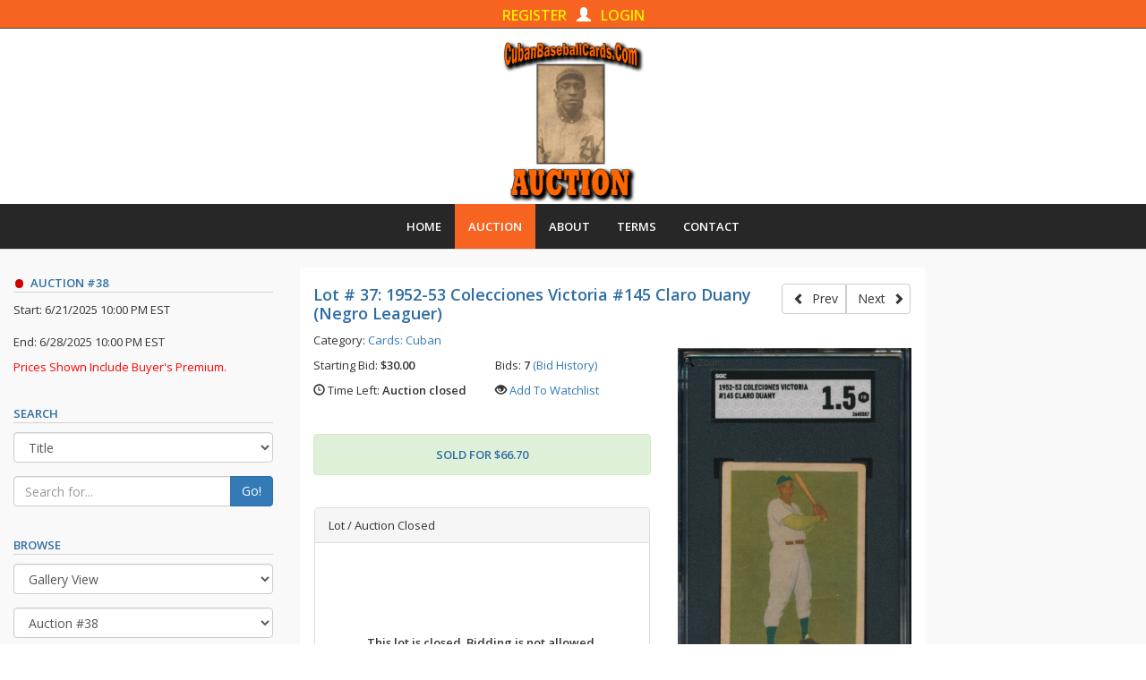

--- FILE ---
content_type: text/html; charset=utf-8
request_url: https://cubanbaseballauctions.com/bids/bidplace?itemid=2938
body_size: 19824
content:


<!DOCTYPE html>
<html lang="en">
<head><meta charset="utf-8" /><meta http-equiv="X-UA-Compatible" content="IE=edge" /><meta name="viewport" content="width=device-width, initial-scale=1" /><title>
	Ryan Christoff - Cuban Baseball Auctions
</title><link rel="shortcut icon" href="../favicon.ico" type="image/x-icon" /><link rel="stylesheet" type="text/css" href="https://fonts.googleapis.com/css?family=Open+Sans:400,600" /><link rel="stylesheet" type="text/css" href="../content/bootstrap.min.css" /><link rel="stylesheet" type="text/css" href="../content/site.css" /><link rel="stylesheet" type="text/css" href="../content/custom.css" />
        <script src="/Scripts/jquery-3.3.1.min.js"></script>
    <script src="/Scripts/bootstrap.min.js"></script>
    <link href="/magiczoomplus/magiczoomplus.css" rel="stylesheet" type="text/css" media="screen"/>
<script src="/magiczoomplus/magiczoomplus.js" type="text/javascript"></script><link href="/WebResource.axd?d=VdPoLqp1pEU6N0-IfFplZEiTo8gsI4-AnqlJRJhXPLiX9xQGm8faVoHzanHIpJpfm007X4jmfa6HPput3R0baY0aLHk64zXCAanZ5dS78LPqLa2WZkReMlAgcJ4SSGgArOoMjZaTxNmZykT3187k3Q2&amp;t=638672002180000000" type="text/css" rel="stylesheet" class="Telerik_stylesheet" /><link href="/WebResource.axd?d=6d0ORl_GDQ8il0vfaye5YVBV5GlAjub29bZkrXqjPH9Hu8gL5Lq_yFUpR5F84ASWtY-aLlSbqanCZzi14x1UoRmTEjlFXM--rGyWd-BgvJCv0IaYrOP813E10-ze6J5uVCg8rg-p3Uwl8DtWzGa8GQ2&amp;t=638672002180000000" type="text/css" rel="stylesheet" class="Telerik_stylesheet" /><link href="/WebResource.axd?d=hkBFG9taw_eaQPYaMHYN7wMF-iX8NoT6laCAqPnMyaMYDXduUI8lp2KiwhJFlmNz3wzNjQmuJkAdFBC9r9z7-zpRvlu8xLpdMVpG-7dOxmOpb5fN_wCpws6SutCdm5xtqYCpOv1kVivT9rcz_JIjIQ2&amp;t=638672002180000000" type="text/css" rel="stylesheet" class="Telerik_stylesheet" /><link href="/WebResource.axd?d=ik3QYIBHqR5vVxuzwC_cXe76RQQUbd7gA8ZsiUH-sN_S8A2dMgA43V1_SV7kjrU2DPjpST4Nr2IFh36wP9GHLEP15P5KfXvrvZGbDVftdBIm3V1aDbc7Cv-ndQETuc3DNB_OH87eY-Zu-CweBtsZl5uEpYN8C14TtJ7KBvRUK_Wbas-_a_7i76wFzHcn2Lic0&amp;t=638672002180000000" type="text/css" rel="stylesheet" class="Telerik_stylesheet" /><link href="/WebResource.axd?d=-1wlgk5Zjkt0cQ48-w0b9WiHWcNQfn44faR1_q1WiD7UnvAoKTYsGzFfGp86hu__k-4VhWfO7ZSX1wfCqblYPBn-RMys84nquqH4z6Z3Vryz4-5f1nqse6LDXBrpfi5eB_b_2gs-fa6NupxMHrXSKg2&amp;t=638672002180000000" type="text/css" rel="stylesheet" class="Telerik_stylesheet" /><link href="/WebResource.axd?d=2XKiQHtyWSYk5rMTLNAcTgFnzlCxKqLmsw4s3jjDMwGzBraBYqMRNR3IqMpqDM-D53ye9weZWKOy_UYWAx__RxGMiJrOvDKkRc96_T3jH1WjLTw7zRHekW4R1FfhzLFtnS82kdjVKq-M92Tf985PP925C0Yw0QsphlfA9g33wUE1&amp;t=638672002180000000" type="text/css" rel="stylesheet" class="Telerik_stylesheet" /><link href="/WebResource.axd?d=QKX1AO1vX8ebWKfbb4eOTHF26vS1KdJq-_vAuoPEZFN5AcaQoa3QUgAWs40IJZ1QXS2O8mBOOzN3B6bT6SWruxSCw3HPHt-I2JmUHlSiglEnUC_3ETePV3t2ds5kB6hh0&amp;t=638672002180000000" type="text/css" rel="stylesheet" class="Telerik_stylesheet" /><link href="/WebResource.axd?d=CZyj38teAn4i1MlX6JKQUfR8T4NgCafKBbklHFqRaSqU1pgLEvu5Kj6CT5jvWVQgIGJNsI9PSTsTuHupTMYxE9qe-8YxAzbxvAWyzjk639Eyex_bBzCi-T1VNO1iqOJju8iyg2c8NrdF7WYGSdvNyzeJO1M68ZIm87D8hVO1aPM1&amp;t=638672002180000000" type="text/css" rel="stylesheet" class="Telerik_stylesheet" /></head>

<body>
    <form method="post" action="./bidplace?itemid=2938" id="ctl01">
<div class="aspNetHidden">
<input type="hidden" name="ScriptMgr1_TSM" id="ScriptMgr1_TSM" value="" />
<input type="hidden" name="__EVENTTARGET" id="__EVENTTARGET" value="" />
<input type="hidden" name="__EVENTARGUMENT" id="__EVENTARGUMENT" value="" />
<input type="hidden" name="__LASTFOCUS" id="__LASTFOCUS" value="" />
<input type="hidden" name="__VIEWSTATE" id="__VIEWSTATE" value="02lrTapOpdb0POAvwyo2hd2AlabtaXiKyoKQ9s37eWYsWzPSw75Fa4E/Qb1j5f2qidi1ObizjJz3s21wnkGafDQs7wT/fIe630t8vy0AcAia92S0DQPVbLWcC5X7kALRonvDTKtI41uz5N7XE5PzbFDsEN8Jp2xgZ6k5HFNng+j9LlY7f7AXQZA290a4HadM+Ww2AwucSJvMmlONEC909fdJXOebLM8cSVlR6wi5E9E/Mf9C4jFLc+xp87N0ZJVGaWo1W7vDesDjN6muUip0CS9/YWZPQuwYcA/+DO364RBGXOh/qt+NY6oiT47s4ouWvCr55mUtqkczGdd400lY/nps0Ql17zMJyiTd2oixDutqNjh6FmMkqMQ1p5Ib9q4rANep2mCPfGQ4+2csPRsrHOw/rNByJBKmqJ9dZrDbZexYIu9JxBFUPwKCGDU01ZbGCM8NdHbDF49ZBMB1dLLBFW5UAtbreF897wREvR3ypYLg3iFoGRdpCjIZKzTZqeUO2aSC+hlNYqea0OQYmghSPLFHbO+stwqz56TICU7FskZaG1+Xopdi93FzsHjulWRKH2svki3kq1lTO3i1p0YYHaeb/x0R2brlrCWwIaKg8jJG2jHFpeNBWKLwLXBj1vNnHf5evcVgjZyfyv5geYtKfcU80clvfjm257HzAQ9hawSPoqceq4c7mbZqAfT/pCKdiaMxQDo8HEjs9dfYYHrSgTDQ2lVXsQ+yBnTPwuUeX2Nteiz+xkr82wuJJhNdWre+VwliHG3bP5Bdtv+c6j76EbQJwOTNuixKIkwZbbdyu5OfKpb2snclF/8Tg80l3SGCx9jiQB/V7UPjJJ7e71hydAcLIIsdz4M39GPtjOIWnF918HNuFOXC3sjUIqadpANjXep1P4dOHuRYS/X37gTqGMJVM7UbbtQA8ObnKqRTl9an4kGhdkXdorjdG0OtA2otTMcjHWT/4/TcKRzdz+Yucfyjj351bIigWNHduoR5x5L77DQ0Nxyzl9l9KcapgVTJ5dD0WwzrIMyPHGJPrZxDvDp2v7y5lVlrttI89yvpdh4ecixVDx4wsCjnWbKEbxio8IW/WXO0IS47y57u5cNxk95tLjdfLYdM5ZOhuANCGUNGLm5JeVP8R2Eoj/rMyjXjZH0PfXQnR83Cd2S7VaxQTStHDPfdDikjjP2xiEFu3+2PEjiKFq8+LDGBr+Ipte4aEzOKqgsbpOnPmq3RrDWApm9ekNwPLvqESzQY7fi4STARLvnxQ/w7/kgQYY+Ve4ouhKEX0C+DydDV1f9C+nmS0GDcSOEkOX9PwbgRZtKwjSO/Vgq17VwHjafcAwFjZVFd4M1BpvlGOZ2iuW15KCPLC3a2npwrQJeAGC6hNShSKi0e0FRl1TvwjjUHqJWdI9rwE7uQfrI68+R0dMj2BgnFJyvO6EWk4Hdj7/XByJEqevVSN+yopcn9vwKduwyEyXsM211MHEui93F89Dc/Z/Yg98/o5RK+PDrTnAvQy3CbRnuIkX9NuRAOmBYXSVOqM+jUqbnen3mihe6Tz17kJcq1EZHx/XwuUoauMhRwgERlPvDkgNOp6/SrEHPmnruoJbuKoqrpHw00CdUZOGTDsEIN58oh5hsic0BccCdVMWYpImqBcPeEXsq8DrV0f/eURl2H79dD1o9SQd+6XEb+1zBo0onTSKo4IXjindkXSuUvQBoRPvfm8e7nnC1KjnGk6DFFG/gQOp3sxMvfhPQEvFMASuxnqb1nczjPS39WYh+0ibGy0dlxMaJc2h1YwvyZWB4/euanAyMZguSNUxHnaxksNwj8TNYzufe2MG9+6OmflpQ1To5H/xharPLFEXWhRAlHSd++siCYPrG1TIfkq/[base64]/Sqtxuny4WIbFYnoNrKX3JVyTyjHzQdteTT5jUnoUjjGNXLb2I5ZfbZvNa/FR1LuLLheQZNyviag3AYbpwECSJcfPVOGDEAdTS1XGmbf0JOgzDw0N+mfgrOzaxZjme6DbiLjCt7K99OJvRrRw4oTH0uibwiR+8rUOHPoxe9u4E2gUH20rUW85U/cyUOGhcmAeqQOtnyRgxNowv1Ry8XZsU/hRKZQMqXIH5UWdDt8nfC8/haT7mqBTGVLXRnsqnqaV+XUfpulOMiFbAazKtaBtgRfehb+Jr2S8oWG5bLElhoGGFhGhVAGMh6aDBppqIUc4jIdkWS5zK9e6WTlELPeT/IOJM5vv/S8drc3SYLyrSLybvYAiKXbdL4PinIemABRc0yNXYgaviPFjHFz336MtlclNQEVygt2FNAVtyR/3wFLgOIFq9LSEaMnM4MUazBKlkqLHgBWI50oc96e1NEB8/+mY9ldwZZc4DkuUUKZNdlycg+mpB24KVgYa1xxzBZJYkmRpQh/ueAPfUKqIbJFUxfjKH/qnwfIi7TTwgMDZXvSFDQ/2eYkDEkPfaNJYnCyCxnI8G3ThzEbJyiu+ClvdGeHyx6A/VBaj5pV9cK6/pwHI98d8WsD1ni3vDZrAzaW/dvVD+lGclU7iGRFNWjajAhyMy5bNI4abgYW1MKCy0lpWsFnr4yuroFYgv32gagbk/nEIO+fSyEd3JCgdwCe94j6fcJLrCs8yKRn4C56n3kUtx5+sEgN3fCXXqZlERkxvAjw/D9MvSDWbTYiYN30WmJL0/V9E1ZpW9DOJMAmNhgW2DswC1p1lp50DAkE9aTa5wBzVIvR5Qrqg3egd2w6iuGR55WGEYeBVr7hPDE6pKdVTP/ug0kGGRSYk8JSHP+pxlKLy2kx8q2XUcM4PW8WGhXtcVv6m89TjWc+W+auNvj6MPBSRgpA0iOrikNWLlMp5vbAnXCVNljGBSuHcJPrRCRDsly+/39ZyCg0f9TLRdjVKTBRF35ob1svL8GzXSQD2kcEPlfjIDj3gQs8CqIZmrs+dmpRu14QbiMgodO8pzEo16k6wNfiK/MFY467OD8TNgnXPnTNH/lDLpBoi/KLY36a8l+ZxK5J7cU0vAmZNxxMxeNdk9PS+fco+ZrmxCL5hwKDGro8YaOfqr3E57NxKpuNBAGNoZvDsMC/sEQQux4jnSM62ZxVcK0Ozw+4gLhLZIb/qVIvjXSU2C3p9PcpCieoYGtG1LVEAop69X2OZgmBds8FlSiX/K2mziO7NanCNiOFBRFORKLcqhXWY7fwRV+rNF+hp+mWHqpWAu6FirXhRCe/8VpYxpKH/TzUo6mlj+qcCbNz41LLynOr0fOiT+iiXnV/ICsrFBVl/1j7vh8NcnsoyNGmo7R7WqNoLMv6dkcuK3X7DBK53vMRaayZhgi4zyjuXufus3Dm6e1Z3QNJR8+XK6TqTiV6zVbkpTuatzsuAu/[base64]/bq7g6DGDffB7g8kF0oRBtK51HSY4RseZGiQ/XKc+0aixti5H7z3ug44LJ1AcmW2vDqSuFPPa64qsi+4dC0g34NSeS7pLAxarT5YSKU7H4/62xu+VZYa5VF1LKDBDLsuWbOVILcf/CEzmPTymuxiKXqIZjVP1JQe/21mE5al9SIILSTjaSQpTxPp+P1VQ0pLs5w1RTzDuNpP5rvr8EvmJD4AUSuV0WKP9Bf9EJKt6GdKYBYITgpJ9dK6pT1lsFjI4ByWxSzdk3TMcmC542mH1/xR76T5GMYZH5LJ5oyzvzssrQCxOf/eJghUqFB1E0u/64y7J99fwvJQ5D3d9Ub7j0lOfrBG15EmZZNnkz6tgJqhcrQxanaP4PexgZGBELhyKSM6nbFbBGhpbA+47UOGeuFwRjM9KSc4hCtSEsKm/u9AFXnn+EYCcLx4AQwfrc792d3eCHbLeQrn3Hw6XPmFlEVt3aYkfyBLEA0/xdlb0YQmI1dpMvqU9enRZfpWDNPj6RXAPRfDCakJ1rPcNdn1/z+Pzdny6GQuDVY6YUsyGM7EU2rO2cmCBHKFwXL4GLvDB9x28BKbHZyMT+1TvRh8Xr8Ss4KsvPvarQi2gY/KHntC5/Yc1jCzX8A1o2JXOua/qyyqEG9MTWuAdohRPwwdPN2PnsOFxxJ/lMXM3Pox081Zd8w9o53GblGcOjzm1fYB4YIb4F2VlfJ6sjV5FC56eaYbYrkogcxr4Xd+gAYiLG1Z7jyh9XEnHkpk61+AF5mvdXVQTe7r4FWXAYMtPfzTGexzaUfr0tpFEFi6/[base64]/wrY294s1p/+ZqR0oC6iLoP2Cl9Zpho43dBfi+r4ar4aPNTWONTqzztAoLSY8NnMKg0eH3OdDnWJSWoG1e1LWWfw+ETxY46zPqGc1/Nt4TuDl0XLBm4LW8OHug6kxIrstJ+h1VCoHFdoCPI+RPwDKSZlRXH6ppphSGb9O7bm3dv2JVr1BIijIELZCngoKy5ZICCz/OqB7k53c4B6pOJlwfxuninY2itskGXNLpKYV7NAQQEmTQmMLUr4MsQRIVFlKV2APzetn1n91lmdTKgF8jzrshg8AV9tQwxV2W3qoEn2AGLuYoBMiCv/ilcdEJ/Yjf5m/G3mougW1HUmHZl1Fbel7wbdWTXL8KetJMnrZaD0BNme8mnZG0mituR9SpPMlMXKMiMbJM9ScmljJ/qBPjnhZBQUigcevfGiuN7e5Pxo5v1A3Sv9hFnnZK8Dyjqo7QmNE0UF+a8Evc3gxmpomDqL1eM+aPIzvQteacS9JGpWHTMxSfvZghaFldGBDJdrt/4q6vSN7ybfqE1gOW5EcOHYeybgQY/U9cNgJALP1Cm7tzo31YCe1+3chP1Xsdr0KzRw2qf5PH9DYXSBE+k4S7W2m8FobO7tNKeExEH4skH5AxxsnS83pfQwjCksvyX2IvHNKzxl0U5Q1+XVms/5mTGfq+ad3vEhC6IR0G1U/lMOFitGklobImYwYiwP8TIUA3ObdQVFmP4rNZNfPhX58dzZTEGzWF5YqVCOrak3F39b+ACN17Dd6VgtWO0QpAcW9/KFVxGYiomdPHkY/tLM6TyINGsM/YUvWwnWg6zWqNZnY5bCQ7Yh3QKSFIiBIPithnCXC39sgsiv1ZG0HVYyf9LQXsa+8JpE00FNJm1tQBNl5xRBU0CZPQYbiax2PznMd/B4ZRXJQ46AVqALODdi2ftlNtgO5/nXTPl0E7Ppb60VOKDGP6sIoaedDlbRJreigxt4euPkArwSFQEarOrNYpgwl45nExzDjUexv1X3GEVfIOFKVhqBLdWYxfFl2doZTUUzx3LXxLrvyukP8iCIiKkYltNNnPK3PxJ2B9LnPDU9y4bSJcyCMNpaxXYUU8PouobaI1yIXY+PQVPnMycEVKjA6ADh1DQ//e6KZSXN35GsrEiSJGTdX4G8EOcs9SamvAPXMzgUG29UybVflzYzTm36bSqv9aFzLpIe8IN093WGPU9y7aA+zXLzxktypJ9lLtI6ywU2mlqfWnsZouYR5bBBFoQR+n7uk5icbmnlI1GeB80SGBlzojiwPtfwGFBsPda8vSK0kNAJVUopLSoPQ//+qTyWKqvI+Vbchwc8U+41pH73QQp5MUqEVwKD+LdC3Zn2zGwU80JRB7LTcP9eLhS+ckIdEkseB14wLAfsiXB+0Fe7nrTLWHmrkvwe1/AawwopW317NfqUFto9C8k+gqtWmYhq4qf7SQGYodjd09aOX6ug7dGwUoKmTaMAqtoraZF7wg2s9IvIOQVdhZOZk9JKrCmo37txDd56DuDnWtCBuS/sOTILdxlr/iKlidfj6nfU7ulGjQBUYI+PDFf0hodBkB9KPn1DudWIXQL6Ew4Hqt5Vi8gELU/2RWv81DRn4inAqryGIbCV62e9RxbYf0rOIAdv9ZUYzaPJ5NjMnvooiM+n/jlHlVE0mRGgOvAz5ZMEwYpDqLz3GHdAW5OwjcKkRynC2/Iqxpj0SWcFz7PBP60HgKdNQY8cl+bfpfmdKYdEjqENxofyW1qjOXHKTH2w2BlWtffjXoxylXurbRAJwHTLIRd/1esnkooHX5NpnQjUZcPZ3QwmS4NJhZAs8gXiQ138SYX9kUvz2naRau1ido1ruIoaMYnDbMg+JaXrzcA5iUknqR1Hf5TfV7fiubIdYJRh5IQXVT864EhK/[base64]/[base64]/BQg4102jK/tY4u+zDNa54Yb3VMsK4icGC6451ZHd18Ql0vfAp1JLg6PH1HiLH5c/fUCqAGB0pbJcjcKqRQ7kfMMjgazeHAm5JsTW1SUgwyMjTnzQWlZuN2FUFcuvAON9H+YWcAEyLSG7su/Uyo1dDzl9YJxtrj4ijh/B9lCTM14xK9YczIpmJF+QIqGlq3Xcyt1p8CqLiK5Rj0ogOj+eUL50sf4k79zyYW222s23szemiwQESDdIIUdBgtvTvSui5M+xqz73H1fh+edgb/boueCWTZauBQyGkpsKOWOnA+u1cqS+Eh9D/lPS7PqnhjO8kgWO3Mp1q9cVlejly7Bt54akA0Z27tvDSfAG/KSCOIQXYa22MXinAab34jKGiT9eOR93in7AMnwvb9B4pCyiYdGu0AK0cZH4Ifv4RKBcKdGPmppQCCOAfpSMde2yAvYO7MWRiHrhRL1Hkd/iQzAvGs2B/JrnSyCmNGecpGE7Oux7QeqmOAOtVAOiFql3WjnaxGgFINMmtSqqfpMCsRR+RFyk7SAjaH5qvRvHkboNRdF2+pmzJxOkJ3BC0MI1B3DKzPIO17BiLTA6cc/epfyQJhB4+ZyZveUEDf5k7de2toUi9OU/K/6ljKXlSzLOrq39UbYn6je+3EgybkSUMq/bz3g2Yh20W6VQHQTf2CzBXwzIC763ro5iXOYwgFQ2ouB4IWxUY9npPNyy2dFMzQf/3HCB0Fkc+GAwmSiqNoVh9sYuJHo8T3Cdhgc983TcjFCF8frrn7xfRe5agU3c7inG1hf7wla38PyfkhgkIFy+wUBKteicxRzonIN3rIP/L808odyAYvEZuon2pztNT/uWx6EuTOdZlKSj6TnXC+qSqSvOhwVRqRMBgWQdOwBO+vDDz/Fa7czd50JfkGaX9FvElD/v4Tb4y50uj9vC5J3Th/hmdEDrF12tQgAqjNJ02WQZ5LkpfHHxm4im9/UCkeTnak0/ZMFPUMuMkazuQmk50o+1R+bnTZ4zeBI0vvZqdIPnZnFZvshqM7UHheOb1iCevOoZ+B951YSIrNK5fxte/JiT3InxsP5EC1VcjlrnBGuvugyAQ2Jc6y0QwU2HGmiGqJp3DOGpJRCHgmrrrOZd9BbG1iPjFTwjjuvQ6lpxhqDEypcKFiS81Ii5rs6Km9jaK+FVaBERa/8xFKWpC5KIWL2VE+pu8kSBlKzKU6lDA6Iv+keL3781NXvyYsJjFi2YA09xcSpi/s1iGWuO4hiR4V6OxXqin61KPexNIj7GbEd6IO7zb9QJ7NMCRiXI8nkAZr+ZUXglXvsU7rkXGX3xSJcXdROKZwm14UxITVIZu17/Pcoycl4wJNBH+yfmxOkR2G9m0NRM6NmSgGwG1fBBKeK+DJDYN1n3onsZuWQKY6BRpfi6+6vAfE/bNBXspHTdfStaj0r1edZOFjYOrZR9ijf1TFVPpFsyqmmLfJ29XaTRo8IbJEFpGUc10p1KOB1ohDmuCPvIV32rpH5/jmjAfIBOC65lAEV2r5xfS5vpf3Fdm8/tUvVy6vOp7k2oIUkHlPIG6potMaAXED9iaMGzL3V8lUyb+N2gI3iEnP1P/fCHcu7w2Iuxbxgaxa3DVhuRVbTg8qdjJv4QZggfFhUKIZH65NV6HDD/bKosjDp4oFhkKd1VG7813G4QP4kJQxeDo98u2/wY3bsWFPDM1nqbOopJFLcqTVmwiOi5lzKiBrGpZcnfIWa4s71Ir5EcO4D6syv9ykROvnMa5sOsY7qj/C7CWPDmylKx7m8vz6YdePyHtUYCXLqux+P7GN8kKa3xK6szz7jL5m7OcxtEnbGS6Asar67AgLQ/j6GbIX47irgpkqMOnkXp2sjKXFQ+HVNZITigkzL7FFWBGLDcqs+yH2sgcd17RF7g1LAD5ZvpAmaqbR3hCuY/gRrpuvWpXvEpCGL5mSubz/fh/0VeFx0r9pVUS2o36qa6uFz/For+SwOyOpDARkvT9sNtJ6l8lF2LN4C4kdH7LHEqUB6qobFfct8KFtAl5fefnAG9b0Ff4yRcHYdH6W6ha2PhCl0HfM9fhauWKHw5v8G7SzZLYRJRwdjBafBIWpOpjdyPYK0vob4FeJuXdcgg8tWNdLS6s6sM5L9tpCga1prWK/gVUZ0umzap0R5Uo/WVgwzAeRuWBLHJflx9/rZ2q9FpfGm+uXtaI1k+b4T6dme34C0zTA2vjx8HbqA3jawpTkHeiRJ0hvwTa1Z6yzdp4UMg5oA7BCiGxny3u9WSvkqeLSj7M1M1nsTb3qaYFTUZeA0yPaESD8KN9O+yKSyhsoI3pL0e2ERlIIZZQNQ5GywWLGKX3jhpT7O/ckH25RRJVsO8mQVl8UTzv+f8rO6l5bM0PcKmQR8lSIfFkpDDiU2xDOlWdFvmx1pf7x+WN60UT52Vp9eyh4b7pJukt3zTXAP4zSA4nyb8DAqGp/z0ZPt/DiDiWPYQ/r0VfIQBp6ee52zk2QxITH0fC68zWx4yMCcFIDfheSZ4OdMlbzR04JY5oqA5Vu3MDOZfivAxUvbK+yI4tlaPDNTNZigw/dndevhDsK6JiIX6EH2mtDodE5nBWLppaoO66LN4ac4DVJLFyTghMOBzqkevKdPcNJFrbLyKHhgAQVvJCaH7eB+Y3kKXbJufan6feFAbycXcLOR6Dzpjw4N8U6WYuOUFoDJpAfHcVGJJuwIwr6uu3IkitwOYv/MgZU9G4djch4PZMZo04XjWsogaXi0FWU5ZE4/KGJmcfsHEG73WHgKeanS6vgOzmCGhIhOuNv1qiJYFP9yiZTtvOo7uE/EfLWou0CeSm8YVyiY/[base64]/EB7Vn0Um+ciN4kg5QqbiN7d4RQxUyYtv2C9cTPvOmgmXmN+kY/tS25zVTViUFZQp5yf7YOiEiIonEO020PLjFgbj3IeLFetWYNw7CbXxFSFqAFNSsQ0uyjYU5OXSBSglIN70iOJRqtGAiW1fomud1ju4ZEe5XJr+K7Tm9j6mOO3GxUGWdsDBrMqTrKstsIu/YQ6/VYntJTppFMNr94XrGfBa2qAql8QPOrxUTAQ+s6xvv9zfpQ6q/D7OGqIxl9towZROS9ENlr/RoYP8j8mIMuMzBTdj+nlay+YNP8ydJQsPouSxQlmOvn5rhLk370giw9DUa3FQLhw5EdENMZ8WUqU+5F43l45WGYsTRVrrS9p7ZJu1D/xLcpB95e3zwFm/Pkekx0QHdgHInMYfVbC4GpXghuTZ4T0mIeKFD7MkAipFGBibt3f16d/P3SHBL+Nfz1Wp7MerLmSPIfOYs23nCBV50LLsC2SKvq6RAxagOLeVvry/[base64]/BUOk3/nzFgeIInkNv9rtpeHGMqORLbM6Tdgbm0+CZSdJMMbhQXfCS+URymzJ+GyurXjgIfqYgUipC4uftBiJ4R0x6R+1iQPsq66UkO4Gs5MgcutzMFY5nFa5+s0s8bd93SbCYGfIYJDbOj3FisXbf2O3Rngwv6JsY47iSCjFMFtCCUUG6o6ydIkr3u/[base64]/3D5SG7HCJT1NJy972ZeNqhgd5oaAx6qD17Mo1JChvc4H0Cner3GlOemHFLmLUGjxr72gSkdxRprv+d0yho5IGrBXC5kuZvyMDZySndV09/IkxAIiB3lGixL9xtS7gI1IPl57rOAnNOnSXxfP7y1WwmhkkT1qGahmURh87iUNMXBnWzZRNgSrrB4lHKuaCC/gP4ynnseqPya2Hog8U9lqcx06eCBy2FOiJ5OhUbXfC0mseGSsu2kVLfzDUGeb6Ydn5SMFSW+pFLF9sHTSobmKy1y7i0xo7iNnub/WxZDuYORIBw7XZaQY2sgRU26ATt24jBQOqWlEscFrufMkFmGg7i1+MWqSrIm/3pRDUY9FIHv64cwPTNpMuB7LFOYqbVsrQtORibzJ4AiucXWStjNzO/ysQkfBnSlgg7ibY/ni72PBJXy/cydQs2KbBaPo1LisLCFf1QeGu4/kBjFjG14rQ0Gj5iry5z5h8M1iUvky1XbX7PYpaqf0fVOZKemi2QzqZSXtpkadn1CKrgpOsJnC6/mtfCJQz51MZLvU3aWoOlAzRbcokI/[base64]/gApXhVrOw9+3wDSQQ/TjT9myXyOMmWzmCSYJAfxZjDyZaV5mn8h+aho3qPybL81uTkJENla57FOk/3rR5PAMdbJBmvCTyGmr3H4i/0z2VZRLtgs3KymA5YcyiXEFQ2pP4i3eoHhHmJWJcTSnafSerIjM3DrWXdawv0kxpC3E/x3+/Fc8C6N1VbtCtcfMl2koRQyuXE+IqmL5pXpcK2pbOy4cJirGTf8wLEArm9aN2BBR8Qlx3vgUDl8TV1bitrkmddsB5Y8jZJyt3xXbQMus/fAncxCL0lLG/tJ+1huFV6ElzGDhYsJdKdSOinRbdGPWMoQSbxk1t62ET4GyaN7EFo3Rf4e8f2osPi+DB8Kc7UvoPc096GI1RcRzDocKQUSnKxhJuEf+tFZ8R76g4aUmUyCZnO1IG/MjDNydtwe70Qbkt1wrBUJc1uURHG8i5FHeYXsQw/DOHQPcGOE5Ba4axkuZTXImAHisBRGDzL0k2KkpYQJr22NlSCRNY9WoyVbui8eTJsXq0ZLjenyMnacIlifbk87CToAIDs2TkcrmCTQLDBZmrSddIdLSg1yfz4Mk9yKtalaX8ELegWy4SsoCQkri26bZ9jHBNdg22C/kHtAbj86kPfteRkJI2dZ8nEEc2hMgE1P/jN/qXt28IzwPx2FVFdX2aPMy12ZMATXAVYZUXJQVENUWBfl7qhykFspMVRON9tkl6hZbpIoi27np2BhrETK70LVoECdX1ZU12JtI8wSssYwiz+6p+q95Q3C5fO0J5m05F/66EqTRrkSaQVUzEQcwqp0g/IozqOgSPweUCj7fPIevx/iopc8Z/O6UBRuC2h4ObqmS0nEDd3I4eMJ/Og76TnTwu57YxPQxy4z2AeafDaUlOVmZfQD28AxJ6TYFOp+mK2u6C9tKbD8wNfi0SCignSZ8oX+apYsxOtuRaa0JTyTF32Dk6vPuNT/Z5o8Rf7TLKKp7hEl5xvS82k7Yipg4ZnhuvtbKB1rz/zdwdYFKuG558P/d+qjb/[base64]/iF9M/xcN4Z5uevEcuZz6SVO+dEo7a6RnkgpUQrdqLTKSnMf67muLodaoxSYkd4DUhVgKkXOeviEtPMj+64D9rVfQWwdrhARdBIdEK5JoQFp35igz1zi2r+wwBh+lsu+f1xZ1kgaJ/4vRvpLiBRpz8g5iy5z07hQnAokomeEyauDYUdB8x2lXlPe90BrALMKwm5yfFH0ca9kpwn15RdHUQ5AIREEFhrOUjDDARO8V2Ry+aJiBGNpkri11RrlI5XlVAbd/ZWcMPeGOspZ26puvIsBzC8zQ62JRj8CHgSyEmQgQrrwot2ggd217YkhyNmEG6upIspSzvuK+Ivxoxji4sqwMUFmTUP2jNZVCSTg7sBqFA6haqkyvPgzQ9CztCEw3n8y8xks8jVyvg8EF4dH7GQ9PFQXAhV5o82/eP2poDAm8WEKZ8BUHT5Yk+jNuljJ9e3mUU+5chgQLhNGz/U4h2i4TiN03BxLY95/o8NRAfJpykijWSkB2sH47aLR3GVFP9eHO+aodA3Quqi/wz2K7MiS4H1C1UEy70QXKQE2a34ccujN/rBYpUHCgXkgylocBaUhddYr8nOo8GZHbaGO3XI1tI35VQlvIytSYV8kyA3vSNbHzcs7A2Gn/5dFDAzl1zCzfrUVOkQAoHiEGMCxjcJBT5LqSG/AA+Z2KjEy5xkdBB/+yOj2CjGwxRQHvm+yEe2h3SG/k4vcQbDZyCpAfEByyUKU2rWmKGMWj1xi2Izaz3g3rKkOT5HS1Qr8+3o9ZnjcD3mEaQk/[base64]/85BRgBk7d7AF8aANJk/SuKA2mHZZqLKQePhxX8iY7tgRlNb/b+vKMhpFqWmOniUu8DlMe9EoDxoUBpmrGK5SacmAVGt7VBrZNK4kvK7zUgkBNDwplObtAq65uoXhwxTRrFhQQnQEHKR9thlXw3BcraedvCJpoHsArD0PJwQCDusG7pCujLKmU3X4ZAKe/Wkwq98/[base64]/al3YyQsQV9mB6SNrJI8EohCS/8UVnsR4BLF69hXFxlZQnwiyaSBl1NH39WunifVQA=" />
</div>

<script type="text/javascript">
//<![CDATA[
var theForm = document.forms['ctl01'];
if (!theForm) {
    theForm = document.ctl01;
}
function __doPostBack(eventTarget, eventArgument) {
    if (!theForm.onsubmit || (theForm.onsubmit() != false)) {
        theForm.__EVENTTARGET.value = eventTarget;
        theForm.__EVENTARGUMENT.value = eventArgument;
        theForm.submit();
    }
}
//]]>
</script>


<script src="/WebResource.axd?d=pynGkmcFUV13He1Qd6_TZMDGfD_4D0SHQ5msDDUdAhbW-Uhwh5VJqyhUBbplruVXdDx4o6m1KOuCxFsb4OvyTw2&amp;t=638901392248157332" type="text/javascript"></script>


<script src="/Telerik.Web.UI.WebResource.axd?_TSM_HiddenField_=ScriptMgr1_TSM&amp;compress=1&amp;_TSM_CombinedScripts_=%3b%3bSystem.Web.Extensions%2c+Version%3d4.0.0.0%2c+Culture%3dneutral%2c+PublicKeyToken%3d31bf3856ad364e35%3aen-US%3aa8328cc8-0a99-4e41-8fe3-b58afac64e45%3aea597d4b%3ab25378d2%3bTelerik.Web.UI%2c+Version%3d2024.4.1114.462%2c+Culture%3dneutral%2c+PublicKeyToken%3d121fae78165ba3d4%3aen-US%3a42e81fc8-fd4f-4245-a781-ced17fd56910%3a16e4e7cd%3af7645509%3a24ee1bba%3ac128760b%3a1e771326%3a88144a7a%3af46195d3%3a33715776%3aada75c5%3a2003d0b8%3ae524c98b%3a19620875%3a874f8ea2%3ab2e06756%3a92fe8ea0%3afa31b949%3a4877f69a%3a490a9d4e%3abd8f85e4" type="text/javascript"></script>
<div class="aspNetHidden">

	<input type="hidden" name="__VIEWSTATEGENERATOR" id="__VIEWSTATEGENERATOR" value="D24F3587" />
	<input type="hidden" name="__EVENTVALIDATION" id="__EVENTVALIDATION" value="yNF+Vs3k6TluTH2IuvHpr9T9WzjTDtLDRj75U8vyRf1m5icRC2QENYG7XTNNYMpsyri9KhtznWBD6tSUfSxc7fhYG+ynXPs3bWQOiO1/v5G91lUfFyDI0rEhKWo/LwbsGG9fedgemYCbyWGK8EOl3++vxELyB5CeFeB+6LJoMsjdAxwOId3ZWRbn3B/rMeRL8I74pUgxcazZUQnZmqrV1p1zlKDlFhyKkImTLgjaY/pIki2Ue3GSYgtKu++xvcYuzSrOJobJTCsCBMMuGrLo/OaEzh6QSDEmmmdQajclGc6M971TxqgcT38J5Y2J1UUQZGQqIAbw+etCBoT0pdmCazcJlwmO9VSiygwghQD5tNoX4P85Dy5XXoLiMc/SjwoeHOYHitmUdE4DRmNUQdiOMCyry1fMhdL7n7kpCDZiSUmwzpNaFvXJlC7gZe3DEk7A0FuTydruTk6CCYKscu9rU8s6PrAls5q609EMkyo1iDbrWQy/mkOzMZr3Gh3o5WUQzI9N1ia1UE0/wVpW8BRl+TrLX+CtmOrZxiIXOjf4Ma4I1JVU+UxS654CFPcvCF3CkRaJe5d8BO0rLySW1ULcYkqYtsRDp/Kk75qncn4F3xXyHMP5ub4+CPTnidP/7g/BXR3tfinpzw+GKJLqIzE8+VRkjLlcnh8lOKFvqKDtA6FkBqw24FpaWoDTEHbFUATdomCMtMOEYeWXI0ut3au5pEsfZ8b7u1uDa10C2/Kz3utvzTvsN8sDdr3aRxvyQEYn34FruNjUlCC3ZAkMJB2fkIsyhgpXG9BGAvs8ghG2FizuE5oty8rk2l1PMf+4TJfJl0XU/3aOxxFR52yIl8vl4+ZNgt6eiGCvQWxF0RSUk/CVHiJ27xzqQVJ1UzufWSP/x9Wn3QnQ0I4u7UxI0M4xNE+dX7DpSdb1cZlIlK+fKIfq4R0DRUEYljINSFAZjvpSBcL0aMCvV31Mg5rSQ1pPYPzFQdaIWxRUod/2sk//N61c5b0RlF7ab63t2XnvlAFeNN4OitFpMYUMS+xfib7j4aSNoHz3X93zPpzod2CDSAdzvq7MJty1/NCBZGKqmCoO4nz62hfdyGyNaLeKYi5BNLVTpdJbdhDuAgGvVhbAMMnbyTNIix/QxFhBCdRCts5dzUUDLOh28RxAt6GB/fTcHGgVQUZ2ISeio/1U1dnEF+jBXCk+/SEFxH3JLaXg2AUQMiNARL1ppCB+FL/ff1l7rj9OSy3WKrLgxrYoWkjyNLHpc5sRqe5YwFOebtPjJVJF" />
</div>
            <script type="text/javascript">
//<![CDATA[
Sys.WebForms.PageRequestManager._initialize('ctl00$ScriptMgr1', 'ctl01', [], [], [], 90, 'ctl00');
//]]>
</script>

        <div class="container-fluid">
            <div class="row user-actions">
                <div class="col-xs-12">
                    
                    <a href="/user/register.aspx">Register</a> <span class="glyphicon glyphicon-user" aria-hidden="true"></span> <a href="/login/login.aspx">Login</a>
                    
                </div>
            </div>
        </div>
        <header>
            <div class="container">
                <div class="row">
                    <div class="col-xs-12">
          				<div class="site-branding"><a href="/default.aspx">
                            <img src="/images/logo.gif" class="img-responsive center-block" alt="Ryan Christoff - Cuban Baseball Auctions" border="0" /></a></div>
                    </div>
                </div>
            </div>
        </header>
        <nav class="navbar navbar-default">
            <div class="container">
                <div class="navbar-header">
                    <button type="button" class="navbar-toggle collapsed" data-toggle="collapse" data-target="#main-nav"><span class="sr-only">Toggle navigation</span> <span class="icon-bar"></span><span class="icon-bar"></span><span class="icon-bar"></span></button>
                    <span class="navbar-brand" style="font-size: 13px;">Site Navigation</span>
                </div>
                <div class="collapse navbar-collapse" id="main-nav" role="site navigation">
                    <ul class="nav navbar-nav">
                        <li><a href="/">Home</a> </li>
                        <li class="active"><a href="/default.aspx">Auction</a> </li>
                        <li><a href="/about.htm">About</a> </li>
                        <li><a href="/terms.pdf" target="_blank">Terms</a> </li>
                        <li><a href="/contact.htm">Contact</a> </li>
                        
                    </ul>
                </div>
            </div>
        </nav>
        
        <nav id="UserNav" class="sub-nav">
            <div class="container">
                <div class="navbar-header">
                    <button type="button" class="navbar-toggle collapsed" data-toggle="collapse" data-target="#sub-nav">
                        <span class="sr-only">Toggle navigation</span> <span class="icon-bar"></span><span class="icon-bar"></span><span class="icon-bar"></span>
                    </button>
                    <span class="navbar-brand" style="font-size: 13px;">My Navigation</span>
                </div>
                
            </div>
        </nav>
        <div class="items">
            <div class="container-fluid content">
                <div class="row">
                    <!-- Sidebar -->
                    <div class="col-md-3 col-sm-3">
                        <div class="sidebar-widget">
                            <h5 class="title">
                                <span class="closed">&bull;</span>
                                Auction #38
                            </h5>
                            <p>
                                Start:
                                    6/21/2025 10:00 PM EST<br>
                                <br>
                                End:
                                    6/28/2025 10:00 PM EST
                            </p>
                            <p>
                                
                            </p>
                            <p>
                                <span style="color:red;">Prices Shown Include Buyer's Premium.</span>
                            </p>
                        </div>
                        <div class="sidebar-widget">
                            <h5 class="title">Search</h5>
                            <div class="form-group">
                                <select name="ctl00$SearchIn" id="SearchIn" class="form-control">
	<option value="title">Title</option>
	<option value="description">Description</option>
	<option value="titledescription">Title or Description</option>
	<option value="lot">Lot #</option>

</select>
                            </div>
                            <div class="input-group">
                                <input name="ctl00$SearchText" type="text" id="SearchText" class="form-control" placeholder="Search for..." />
                                <span class="input-group-btn">
                                    <input type="submit" name="ctl00$btnGo" value="Go!" id="btnGo" class="btn btn-primary" />
                                </span>
                            </div>
                        </div>
                        <div class="sidebar-widget">
                            <h5 class="title">Browse</h5>
                            <div class="form-group">
                                <select name="ctl00$BrowseBy" onchange="javascript:setTimeout(&#39;__doPostBack(\&#39;ctl00$BrowseBy\&#39;,\&#39;\&#39;)&#39;, 0)" id="BrowseBy" class="form-control">
	<option selected="selected" value="gallery">Gallery View</option>
	<option value="lots?image=0">Lot #</option>
	<option value="lots?image=1">Images</option>
	<option value="bids">Recent Bids</option>
	<option value="prices">Price Grid</option>

</select>
                            </div>
                            <div class="form-group">
                                <select name="ctl00$Auction" onchange="javascript:setTimeout(&#39;__doPostBack(\&#39;ctl00$Auction\&#39;,\&#39;\&#39;)&#39;, 0)" id="Auction" class="form-control">
	<option value="-1">All Auctions</option>
	<option selected="selected" value="83">Auction #38</option>
	<option value="82">Auction #37</option>
	<option value="81">Auction #36</option>
	<option value="80">Auction #35</option>
	<option value="79">Auction #34</option>
	<option value="78">Auction #33</option>
	<option value="77">Auction #32</option>
	<option value="76">Auction #31</option>
	<option value="75">Auction #30</option>
	<option value="74">Auction #29</option>
	<option value="73">Auction #28</option>
	<option value="72">Auction #27</option>
	<option value="71">Auction #26</option>
	<option value="70">Auction #25 Hurricane Relief</option>
	<option value="68">Auction #24</option>
	<option value="67">Auction #23</option>
	<option value="65">Auction #22</option>
	<option value="64">Auction #21</option>
	<option value="63">Auction #20</option>
	<option value="62">Auction #19</option>
	<option value="60">Auction #18</option>
	<option value="59">Auction #17</option>
	<option value="58">Auction #16</option>
	<option value="57">Auction #15</option>
	<option value="56">Auction #14</option>
	<option value="55">Auction #13</option>
	<option value="54">Auction #12</option>
	<option value="53">Auction #11</option>
	<option value="52">Auction #10 - Negro League HOFers</option>
	<option value="51">Auction #9</option>
	<option value="50">Auction #8</option>
	<option value="49">Auction #7</option>
	<option value="48">Auction #6</option>
	<option value="47">Auction #5</option>
	<option value="46">Auction #4</option>
	<option value="45">Auction #3</option>
	<option value="44">Auction #2</option>
	<option value="43">Auction #1</option>

</select>
                            </div>
                        </div>
                        <div class="sidebar-widget">
                            <h5 class="title">Categories</h5>
                            <div class="form-group">
                                <div id="ctl00_Category" class="RadDropDownTree RadDropDownTree_Bootstrap" style="width:100%;">
	<!-- 2024.4.1114.462 --><span class="rddtInner"><span class="rddtFakeInput"><!-- &nbsp; --></span><span class="rddtIcon"><!-- &nbsp; --></span></span><div class="rddtSlide">
		<div class="rddtPopup rddtPopup_Bootstrap">
			<div class="rddtScroll">
				<div id="ctl00_Category_EmbeddedTree" class="RadTreeView RadTreeView_Bootstrap">
					<ul class="rtUL rtLines">
						<li class="rtLI rtFirst"><div class="rtOut rtSelected">
							<div class="rtIn">
								<span class="rtText">All Categories</span>
							</div>
						</div></li><li class="rtLI"><div class="rtOut">
							<div class="rtIn">
								<span class="rtText">Featured (2)</span>
							</div>
						</div></li><li class="rtLI"><div class="rtOut">
							<div class="rtIn">
								<span class="rtText">Cards: Cuban (16)</span>
							</div>
						</div></li><li class="rtLI"><div class="rtOut">
							<div class="rtIn">
								<span class="rtText">Cards: Puerto Rican (4)</span>
							</div>
						</div></li><li class="rtLI"><div class="rtOut">
							<div class="rtIn">
								<span class="rtText">Cards: Venezuelan (19)</span>
							</div>
						</div></li><li class="rtLI rtLast"><div class="rtOut">
							<div class="rtIn">
								<span class="rtText">Cards: Mexican (3)</span>
							</div>
						</div></li>
					</ul><input id="ctl00_Category_EmbeddedTree_ClientState" name="ctl00_Category_EmbeddedTree_ClientState" type="hidden" />
				</div>
			</div>
		</div>
	</div><input id="ctl00_Category_ClientState" name="ctl00_Category_ClientState" type="hidden" />
</div>
                            </div>
                        </div>
                    </div>
                    <!-- Content -->
                    <div class="col-md-9 col-sm-9">
                        
    <style>
        .table>tbody>tr>td, .table>tbody>tr>th, .table>tfoot>tr>td, .table>tfoot>tr>th, .table>thead>tr>td, .table>thead>tr>th {
        border-top: 0 solid #ddd;
        }
        ::-webkit-scrollbar {
            -webkit-appearance: none;
            width: 7px;
        }

        ::-webkit-scrollbar-thumb {
            border-radius: 4px;
            background-color: rgba(0,0,0,.5);
            -webkit-box-shadow: 0 0 1px rgba(255,255,255,.5);
        }

    </style>
   
        <div id="ctl00_MainContent_RadWindowMgr" style="display:none;">
	<div id="ctl00_MainContent_RadWindowMgr_alerttemplate" style="display:none;">
        <div class="rwDialogPopup radalert">
            <div class="rwDialogText">
            {1}
            </div>

            <div>
                <a  onclick="$find('{0}').close(true);"
                class="rwPopupButton" href="javascript:void(0);">
                    <span class="rwOuterSpan">
                        <span class="rwInnerSpan">##LOC[OK]##</span>
                    </span>
                </a>
            </div>
        </div>
        </div><div id="ctl00_MainContent_RadWindowMgr_prompttemplate" style="display:none;">
         <div class="rwDialogPopup radprompt">
                <div class="rwDialogText">
                {1}
                </div>
                <div>
                    <script type="text/javascript">
                    function RadWindowprompt_detectenter(id, ev, input)
                    {
                        if (!ev) ev = window.event;
                        if (ev.keyCode == 13)
                        {
                            var but = input.parentNode.parentNode.getElementsByTagName("A")[0];
                            if (but)
                            {
                                if (but.click) but.click();
                                else if (but.onclick)
                                {
                                    but.focus(); var click = but.onclick; but.onclick = null; if (click) click.call(but);
                                }
                            }
                           return false;
                        }
                        else return true;
                    }
                    </script>
                    <input title="Enter Value" onkeydown="return RadWindowprompt_detectenter('{0}', event, this);" type="text"  class="rwDialogInput" value="{2}" />
                </div>
                <div>
                    <a onclick="$find('{0}').close(this.parentNode.parentNode.getElementsByTagName('input')[0].value);"
                        class="rwPopupButton" href="javascript:void(0);" ><span class="rwOuterSpan"><span class="rwInnerSpan">##LOC[OK]##</span></span></a>
                    <a onclick="$find('{0}').close(null);" class="rwPopupButton"  href="javascript:void(0);"><span class="rwOuterSpan"><span class="rwInnerSpan">##LOC[Cancel]##</span></span></a>
                </div>
            </div>
        </div><div id="ctl00_MainContent_RadWindowMgr_confirmtemplate" style="display:none;">
        <div class="rwDialogPopup radconfirm">
            <div class="rwDialogText">
            {1}
            </div>
            <div>
                <a onclick="$find('{0}').close(true);"  class="rwPopupButton" href="javascript:void(0);" ><span class="rwOuterSpan"><span class="rwInnerSpan">##LOC[OK]##</span></span></a>
                <a onclick="$find('{0}').close(false);" class="rwPopupButton"  href="javascript:void(0);"><span class="rwOuterSpan"><span class="rwInnerSpan">##LOC[Cancel]##</span></span></a>
            </div>
        </div>
        </div><input id="ctl00_MainContent_RadWindowMgr_ClientState" name="ctl00_MainContent_RadWindowMgr_ClientState" type="hidden" />
</div>
        
        <div class="col-md-9 lot-detail">
            <div class="row">
                <div class="col-sm-3 col-sm-push-9">
                    <div class="btn-group btn-group-justified" role="group" aria-label="lots pagination" style="margin:18px 0 0 0;">
                        <a href="bidplace.aspx?itemid=2937" id="MainContent_prevLotLink" class="btn btn-default" aria-label="Previous Lot" title="Previous Lot">
                            <span class="glyphicon glyphicon-chevron-left" aria-hidden="true"></span>&nbsp;&nbsp;Prev
                        </a>
                        <a href="bidplace.aspx?itemid=2939" id="MainContent_nextLotLink" class="btn btn-default" aria-label="Next Lot" title="Next Lot">
                            Next&nbsp;&nbsp;<span class="glyphicon glyphicon-chevron-right" aria-hidden="true"></span>
                        </a>
                    </div>
                </div>
                <div class="col-sm-9 col-sm-pull-3">
                    <h2 style="font-size:18px;">
                        Lot #
                        37:
                        1952-53 Colecciones Victoria #145 Claro Duany (Negro Leaguer)
                    </h2>
                </div>
            </div>
            <div class="row">
                <div class="col-md-7 col-sm-7">
                    <div class="row">
                        <div class="col-sm-6 col-xs-6">
                            <p>
                                Category:
                                <a id="MainContent_hCategory" href="javascript:__doPostBack(&#39;ctl00$MainContent$hCategory&#39;,&#39;&#39;)">Cards: Cuban</a>
                            </p>
                        </div>
                        

                    </div>
                    <div class="row">
                        <div class="col-sm-6 col-xs-6">
                            <p>
                                Starting Bid: <strong>
                                    $30.00
                                </strong>
                            </p>
                        </div>
                        <div class="col-sm-6 col-xs-6">
                            <p>
                                Bids: <strong>
                                    7
                                </strong>
                                <a id="MainContent_btnBidHistory" href="javascript:__doPostBack(&#39;ctl00$MainContent$btnBidHistory&#39;,&#39;&#39;)">(Bid History)</a>
                            </p>
                        </div>
                    </div>
                    <div class="row">
                        <div class="col-sm-6 col-xs-6">
                            <span class="glyphicon glyphicon-time" aria-hidden="true"></span> Time Left: <strong> <span id="MainContent_clock1">Auction closed</span> </strong>
                        </div>
                        <div class="col-sm-6 col-xs-6">
                            <p>
                                <span class="glyphicon glyphicon-eye-open" aria-hidden="true"></span>
                                <a id="MainContent_AddToWatchList" href="javascript:__doPostBack(&#39;ctl00$MainContent$AddToWatchList&#39;,&#39;&#39;)">Add To Watchlist</a>
                            </p>
                        </div>
                    </div>

                <p></p>
                    <div class="row">
                        <div class="col-sm-12">
                            <h3 id="MainContent_currentBidBox" class="alert alert-success text-center" role="alert">
                                SOLD FOR
                                $66.70
                            </h3>
                        </div>
                    </div>
                    
                    <div class="row">
                        
                        
                        
                        
                        
                        
                        <div id="MainContent_Panel6" style="height:100%;width:100%;padding:16px">
	
                            <div class="panel panel-default">
                                <div class="panel-heading">Lot / Auction Closed</div>
                                <div class="panel-body">
                                    <div class="row" style="padding:15px;">
                                        <div class="bidcell">
                                            <div style="font-weight: bold; text-align: center;">
                                                <br /><br /><br /><br />
                                                <strong>This lot is closed. Bidding is not allowed.</strong><br /><br />
                                                <span id="MainContent_lblOldAuction">Item was in Auction "Auction #34",<br> which ran from 10/14/2023 10:00 PM to<br>10/21/2023 10:00 PM</span>
                                                <br /><br />
                                                <br />
                                            </div>
                                        </div>
                                    </div>

                                </div>
                            </div>
                        
</div>
                    
                    </div>
                    <div class="row">
                        <div class="col-lg-12">
                            <a href="#lot-desc" class="btn btn-primary btn-block" data-toggle="collapse">
                                Lot Description&nbsp;&nbsp;<span class="caret"></span>
                            </a>
                        </div>
                        <div id="lot-desc" class="col-lg-12 collapse in">
                            <p>
                                1952-53 Colecciones Victoria #145 of Negro Leaguer Claro Duany. Graded a 1.5 by SGC.
                                
                                <span id="MainContent_lblGroupBid"></span>
                            </p>
                        </div>
                    </div>
                    <div class="row">
                        <div class="col-sm-6 col-xs-6">
                            Views:
                            417
                           
                        </div>
                    </div>
                </div>
                <div class="col-md-5 col-sm-5">
                    <br />
                    <div style="width:100%;"><div style="width:100%;height:500px;text-align:center;vertical-align:middle;"><a id="Zoomer" href="https://cubanbaseballauctions.com/images_items/item_2938_1_5128.jpg" class="MagicZoomPlus" rel="selectors-effect-speed: 600;"><img style="max-width:100%; max-height:500px; width:auto;height:auto;" src="https://cubanbaseballauctions.com/images_items/item_2938_1_5128.jpg"/></a></div> <br><div style="width:100%;overflow:hidden;"><div style="width:100%;overflow:scroll;white-space:nowrap;overflow-y: hidden;-ms-overflow-y: hidden;"><a href="https://cubanbaseballauctions.com/images_items/item_2938_1_5128.jpg" rel="zoom-id: Zoomer" rev="https://cubanbaseballauctions.com/images_items/item_2938_1_5128.jpg"><img style="max-width:150px;max-height:150px;" src="https://cubanbaseballauctions.com/images_items/item_2938_1_5128.jpg"/></a>
<a href="https://cubanbaseballauctions.com/images_items/item_2938_2_5129.jpg" rel="zoom-id: Zoomer" rev="https://cubanbaseballauctions.com/images_items/item_2938_2_5129.jpg"><img style="max-width:150px;max-height:150px;" src="https://cubanbaseballauctions.com/images_items/item_2938_2_5129.jpg"/></a>
</div></div></div>
                    <div class="row">

                    </div>
                    
                </div>
            </div>

        </div>

   
    <script>
        function openWatchListWindow() {
            __doPostBack("ctl00$MainContent$AddToWatchList", "");
        }
    
    </script>
    <script>
        if ($(document).width() < 768) {
            $('#lot-desc').removeClass('in');
        }
    </script>
    

                    </div>
                    <!-- Content -->
                </div>
            </div>
        </div>
        <footer>
            <div class="container">
                <div class="row">
                    <div class="col-xs-7">
                        <address>
                            &copy; 2026 - All Rights Reserved.<br>
                            <strong>Ryan Christoff - Cuban Baseball Auctions</strong><br>
                            1241 Warrior Way<br>Lafayette, CO 80026<br>303-829-1995
                        </address>
                    </div>
                    <div class="col-xs-5">
                        <a href="http://createauction.com">
                            <img src="/images/logopower.gif" alt="Create Auction Online Auction Software" class="img-responsive create-auction" border="0">
                        </a>
                    </div>
                </div>
            </div>
        </footer>
    

<script type="text/javascript">
//<![CDATA[
window.__TsmHiddenField = $get('ScriptMgr1_TSM');Telerik.Web.UI.RadTreeView._preInitialize("ctl00_Category_EmbeddedTree","0");Sys.Application.add_init(function() {
    $create(Telerik.Web.UI.RadTreeView, {"_postBackOnClick":true,"_postBackReference":"__doPostBack(\u0027ctl00$Category$EmbeddedTree\u0027,\u0027arguments\u0027)","_renderMode":2,"_selectedValue":"0","_skin":"Bootstrap","_uniqueId":"ctl00$Category$EmbeddedTree","clientStateFieldID":"ctl00_Category_EmbeddedTree_ClientState","collapseAnimation":"{\"duration\":200}","expandAnimation":"{\"duration\":200}","nodeData":[{"value":"0","selected":true},{"value":"137"},{"value":"147"},{"value":"148"},{"value":"149"},{"value":"159"}],"selectedIndexes":["0"]}, null, null, $get("ctl00_Category_EmbeddedTree"));
});
Sys.Application.add_init(function() {
    $create(Telerik.Web.UI.RadDropDownTree, {"_dropDownSettings":{"autoWidth":0,"closeDropDownOnSelection":true,"width":"","height":""},"_embeddedTreeId":"ctl00_Category_EmbeddedTree","_enableDirectionDetection":true,"_uniqueId":"ctl00$Category","clientStateFieldID":"ctl00_Category_ClientState","entryData":[{"text":"All Categories","value":"0","fullPath":"All Categories"}],"localization":{"Clear":"Clear","CheckAll":"Check All"}}, null, null, $get("ctl00_Category"));
});
Sys.Application.add_init(function() {
    $create(Telerik.Web.UI.RadWindowManager, {"clientStateFieldID":"ctl00_MainContent_RadWindowMgr_ClientState","enableShadow":true,"formID":"ctl01","iconUrl":"","minimizeIconUrl":"","name":"RadWindowMgr","skin":"Bootstrap","windowControls":"[]"}, null, null, $get("ctl00_MainContent_RadWindowMgr"));
});
//]]>
</script>
</form>
<script defer src="https://static.cloudflareinsights.com/beacon.min.js/vcd15cbe7772f49c399c6a5babf22c1241717689176015" integrity="sha512-ZpsOmlRQV6y907TI0dKBHq9Md29nnaEIPlkf84rnaERnq6zvWvPUqr2ft8M1aS28oN72PdrCzSjY4U6VaAw1EQ==" data-cf-beacon='{"version":"2024.11.0","token":"eaac0bfa68c7417ba70d9a55b7dd0323","r":1,"server_timing":{"name":{"cfCacheStatus":true,"cfEdge":true,"cfExtPri":true,"cfL4":true,"cfOrigin":true,"cfSpeedBrain":true},"location_startswith":null}}' crossorigin="anonymous"></script>
</body>
</html>


--- FILE ---
content_type: text/css
request_url: https://cubanbaseballauctions.com/content/site.css
body_size: 2290
content:
/* Global styles */

body {
   font-family:Arial, sans-serif;
   -webkit-font-smoothing:antialiased;
   padding:0;
}
h1,
h2,
h3,
h4,
h5,
h6 {
   font-weight:600;
   color:#404040;
}
h4,
h5,
h6 {
   text-transform:uppercase;
}
.gallery-pagination {
   clear:both;
}
.lotHead {
   font-size:1.3em;
   font-weight:600;
}
.lotDescRed {
   color:#cc0000;
   font-weight:600;
}
.lotDescBlue {
   color:#0033cc;
   font-weight:600;
}
.lotDescGreen {
   color:#0d673a;
   font-weight:600;
}
.user-actions {
   text-align:center;
   background-color:#202020;
   text-transform:uppercase;
   padding:3px 0;
   color:#e0e0e0;
   border-bottom:1px solid #202020;
}
.user-actions a,
.user-actions a:visited {
   font-size:16px;
   font-weight:600;
   padding:0 8px;
   color:#b0b0b0;
   text-decoration:none;
}
.user-actions a:hover {
   color:#f0f0f0;
}
.user-actions .glyphicon {
   font-size:16px;
}
/* for single centered logo */
header .col-md-6,
header .col-sm-5 {
   width:100%;
}
/* end single centered logo */
header {
   padding:10px 0 0 0;
}
.header-logo {
   margin:0 auto;
   padding:0 0 10px 0;
}
.header-right-img {
   float:none;
   margin:0 auto;
   padding:0 0 10px 0;
}
section {
   clear:both;
}
.page-content {
    padding: 0 0 48px;
}
.navbar {
   margin-bottom:0;
   border-right:0;
   border-left:0;
}
.navbar-default .nav > li > a {
   text-transform:uppercase;
   font-weight:600;
   color:#606060;
}
.navbar-default .navbar-nav > li > a {
   padding:15px 15px 15px;
   text-shadow:none;
   -webkit-transition:background .3s ease;
   -moz-transition:background .3s ease;
   -o-transition:background .3s ease;
   transition:background .3s ease;
}
.navbar-default .navbar-nav > li > a:hover {
   -webkit-transition:background .3s ease;
   -moz-transition:background .3s ease;
   -o-transition:background .3s ease;
   transition:background .3s ease;
}
.navbar-default .navbar-nav > li > a:hover,
.navbar-default .navbar-nav > li > a:focus {
   color:#606060;
   background-color:#e7e7e7;
}
.navbar-brand {
   color:#606060;
}
.navbar-default .navbar-toggle {
   border-color:transparent;
}
.navbar-default .navbar-toggle:hover,
.navbar-default .navbar-toggle:focus {
   background-color:transparent;
}
.navbar-collapse {
   text-align:center;
}
.navbar-default .navbar-collapse,
.navbar-default .navbar-form {
   border-color:#e0e0e0;
}
.navbar-default .navbar-toggle .icon-bar {
   background-color:#606060;
}
.navbar .nav .active > a,
.navbar .nav .active > a:hover,
.navbar .nav .active > a:focus {
   box-shadow:none;
}
.sub-nav .navbar-collapse {
   border-color:#e0e0e0;
}
.sub-nav .navbar-toggle .icon-bar {
   background-color:#404040;
}
.sub-nav {
   border-bottom:1px solid #e0e0e0;
   margin-bottom:0;
}
/* iOS visibility fix */
.caret {
   border-top:4px solid;
}
/* Titles */
.title {
   margin-bottom:10px;
   padding-bottom:3px;
   border-bottom:1px solid #d3d3d3;
}
.title i {
   margin-right:3px;
}
.title span {
   font-size:38px;
   margin:-13px 6px 0 0;
   float:left;
   color:#c00;
}
.title span.open {
   color:#090;
}
.title span.extended {
   color:#f7fe2e;
}
.sidebar-widget {
   margin:0 0 36px 0;
}
.sidebar-widget .alert {
   font-weight:bold;
}
footer {
   padding:18px 0;
   border-top:4px solid #d0d0d0;
   background-color:#e0e0e0;
}
.nav-title {
   padding:15px;
   line-height:20px;
}
.auction-nav > li > a:hover,
.auction-nav > li > a:focus {
   background-color:transparent;
   border-radius:0;
   color:#202020;
}
table {
   font-size:14px;
}
.auction-table {
   margin:18px 0;
}
.auction-table td.auction-body {
   padding-left:18px;
}
.auction-table td {
   padding:1px;
}
.auction-body td {
   padding:0;
}
.auction-body td br {
   display:none;
}
.auction-body td h4 {
   padding:0 12px;
}
.auction-body table table {
   margin:18px 0;
}
.auction-body div table {
   margin-bottom:18px;
}
/* Carousel Caption */
.caption {
   position:absolute;
   display:block;
   top:initial;
   bottom:0;
   left:0;
   right:0;
   padding:6px;
   text-align:center;
   background:#000;
   background:rgba(0,0,0, .5);
   color:#f0f0f0;
   margin:0;
   text-transform:uppercase;
   font-weight:bold;
}
.caption a,
.caption a:visited {
   color:#8abff1;
}
.caption a:hover {
   color:#f0f0f0;
   text-decoration:none;
}
a.social {
   margin-right:24px;
   opacity:0.3;
}
a.social:hover {
   opacity:0.5;
}
.content {
   padding:20px 15px 260px;
   min-height:500px;
}
/* Form */
form {
   margin:5px 0;
}
form * {
   font-size:13px;
}
/* Sidebar */
.sidebar {
   margin-top:10px;
}
.sidebar h4 {
   font-size:13px;
   color:#555;
   line-height:18px;
   margin-bottom:5px;
   padding-bottom:10px;
   text-transform:uppercase;
   border-bottom:1px solid #eee;
}
.widget ul {
   margin:0;
   margin-left:-15px;
}
.sidebar .widget {
   background:#fff;
   padding:8px 10px;
   margin-bottom:10px;
   border:1px solid #eee;
}
.sidebar .widget .form-search {
   margin-top:10px;
   margin-bottom:10px;
}
/* Sidebar nav styles */
#nav {
   display:block;
   width:100%;
   background:transparent;
   margin:10px auto;
}
#nav {
   margin:0px;
   padding:0px;
}
#nav li {
   margin:0px;
   padding:0px;
   list-style-type:none;
}
#nav > li > a {
   display:block;
   padding:10px 10px;
   color:#777;
   text-decoration:none;
   border-bottom:1px solid #eee;
   background-color:#fafafa;
}
#nav > li > a:hover,
#nav > li > a.open {
   color:#666;
   background-color:#f3f3f3;
   border-bottom:1px solid #ddd;
}
#nav li ul {
   display:none;
   background:#fff;
   margin:0px;
   padding-left:0px;
}
#nav li ul li a {
   display:block;
   background:#fafafa;
   padding:10px 0px;
   padding-left:15px;
   text-decoration:none;
   border-bottom:1px solid #eee;
   border-left:1px solid #eee;
   color:#777;
}
#nav li ul li a:hover {
   background:#f3f3f3;
}
/* Item */
.items {
   margin:0;
   background-color:#f6f6f6;
}
.items h1,
.items h2,
.items h3,
.items h4,
.items h5,
.items h6 {
   color:#2e6da4;
}
.items h2 {
   font-size:18px;
   line-height:1.2;
}
.item-details {
   font-size:13px;
}
.items .item {
   min-height:360px;
   margin:12px auto 24px;
   padding:0;
   border-radius:0;
   border-bottom:none;
   box-shadow:none;
}
.items .item .item-image {
   height:185px;
   position:relative;
}
.items .item .item-image img {
   max-height:185px;
   margin:auto;
   position:absolute;
   top:0;
   bottom:0;
   right:0;
   left:0;
}
.items .item h5.boxed {
   text-align:center;
   padding:8px 0;
   background-color:#337ab7;
   color:#fff;
   margin:0;
   font-size:16px;
}
.items .item .item-details {
   background-color:#fff;
   font-size:13px;
   border-right:1px solid #b0b0b0;
   border-left:1px solid #b0b0b0;
   border-bottom:0 none;
   padding:0 6px;
}
.items .item .item-details p {
   font-size:13px;
   text-align:center;
   margin:12px 0 16px;
}
.items .item .btn-sm {
   padding:0 5px 0 20px;
   font-size:18px;
   line-height:1;
   border-radius:0;
   margin-top:-7px;
   outline:none;
}
.items .item .item-price a {
   margin:0;
   display:inherit;
   padding:5px 0;
   line-height:20px;
   border-radius:5px;
   font-size:14px;
   font-weight:600;
   background:#337ab7;
   color:#fff;
   text-align:center;
   text-transform:uppercase;
   width:100%;
   border-radius:0;
}
.items .item .item-price a:hover {
   text-decoration:none;
   background-color:#404040;
}
.items .item .description {
   height:55px;
}
.items .item .description a {
   /*color:#505050;*/
   text-decoration:none;
   font-size:13px;
   font-weight:600;
}
.items .item .description a:hover {
   color:#303030;
}
/* hide long description text after 3 lines */
/* box has fixed height of 55px */
/* http://hackingui.com/front-end/a-pure-css-solution-for-multiline-text-truncation/ */
.description a {
   display:block;
   overflow:hidden;
   position:relative;
   line-height:1.4em;
   max-height:4.2em;
   padding-right:0.7em;
}
.description a:before {
   content:'...';
   position:absolute;
   right:0;
   bottom:0;
}
.description a:after {
   content:'';
   position:absolute;
   right:0;
   width:1em;
   height:1em;
   margin-top:0.2em;
   background:white;
}
/* Single lot page */
.lot-detail {
   background-color:#ffffff;
}
.lot-detail .col-lg-12 p:first-of-type {
   padding-top:24px;
}
/* Modals */
.modal-dialog {
   margin:30px 15px;
}
.modal .form-group {
   margin-bottom:8px;
}
.modal .control-label {
   padding-top:7px;
   text-align:right;
   padding-right:0;
}
.modal-header {
   background-color:#245782;
   border-bottom:1px solid #245782;
}
.modal-title {
   color:#fff;
}
.modal .close {
   color:#fff;
   text-shadow:none;
   filter:alpha(opacity=50);
   opacity:.5;
}
/* Bootstrap pagination */
.pagination {
   margin:6px 0;
}
/* Removes extraneous break from end of auction tools search widget - to be removed in template code*/
.sidebar-widget:nth-child(2) br {
   display:none;
}
 /* Media queries */
@media (max-width:767px) {
.navbar-nav .open .dropdown-menu {
   background-color:#f9f9f9;
   text-align:center;
}
.navbar-nav .open .dropdown-menu>li>a {
   padding:12px 0;
}
}
 @media (min-width:768px) {
.modal-dialog {
   margin:100px auto;
}
.header-right-img {
   margin:0;
   float:right;
}
.navbar {
   margin-bottom:0;
   border-radius:0;
}
.navbar .nav {
   border-left:1px solid #e7e7e7;
}
.navbar .nav > li > a {
   border-right:1px solid #e7e7e7;
}
/*center navigation on desktops */
.navbar .navbar-nav,
.sub-nav .auction-nav {
   display:inline-block;
   float:none;
   vertical-align:top;
}
.navbar .navbar-collapse,
.sub-nav .navbar-collapse {
   text-align:center;
}
.auction-nav {
   font-size:12px;
}
.navbar-brand {
   display:none;
}
.create-auction {
   float:right;
}
/* Carousel Caption */
.caption {
   padding:12px;
   font-size:20px;
}
/* To keep the footer at the bottom of a page that has little content */
html {
   height:100%;
}
body {
   min-height:100%;
   position:relative;
}
footer {
   position:absolute;
   bottom:0;
   width:100%;
}
/* End footer special */
}
@media (min-width:768px) and (max-width:991px) {
.sidebar-widget:first-child p {
   font-size:12px;
}
.col-sm-3 .btn-group-justified a {
   padding: 6px 0;
}
.col-sm-3 .btn-group-justified .glyphicon {
   display: none;
}
}
 @media (min-width:992px) {
}
 @media (min-width:1200px) {
.items .item {
   min-height:400px;
}
}


--- FILE ---
content_type: text/css
request_url: https://cubanbaseballauctions.com/content/custom.css
body_size: -308
content:
/* Cuban Baseball Cards custom styles */
body {
   font-family:"Open Sans", Arial, sans-serif;
   font-weight:400;
}
form {
   margin: 0;
}
header {
   padding: 0;
   background: #ffffff;
}
.site-branding {
   padding-top: 12px;
}
.header-right-img {
   display: none;
   float: none;
   margin: 0;
   padding: 0;
}
.header-right-img {
   padding: 12px 0 0 0;
}
.home-register .btn {
   border-radius:0;
   text-transform: uppercase;
}
.content {
   padding-bottom: 180px;
}
.carousel .content {
   padding-bottom: 240px;
}
.caption h1,
.caption h2,
.caption h3 {
   color: #fff;
   margin: 0;
   font-size: 16px;
}
.caption .btn {
   text-transform: uppercase;
   font-weight: 600;
}
.caption a,
caption a:visited {
   color: #fff;
   text-decoration: none;
}
footer {
   border-top: 4px solid #f76321;
}
a.social {
   opacity: 1;
}
a.social:hover {
   opacity: 1;
}
.user-actions {
   padding: 6px 0 3px 0;
   background-color: #f76321;
   color: #fff;
   border-bottom: 1px solid #404040;
}
.user-actions a,
.user-actions a:visited {
   color: #fe0;
}
.user-actions a:hover {
   color: #fff;
}
.user-actions .glyphicon {
   font-size: 16px;
}
.navbar {
   border-top: none;
   border-bottom: none;
}
.navbar-default {
   background-color: #272727;
   border-color: #transparent;
   border-right: 0;
   border-left: 0;
}
.navbar-default .navbar-nav > li > a,
.navbar-default .navbar-nav > li > a:hover {
   color:#ffffff;
}
.navbar-default .navbar-nav > .open > a,
.navbar-default .navbar-nav > .open > a:focus,
.navbar-default .navbar-nav > .open > a:hover {
   color: #ffffff;
}
.navbar-default .navbar-toggle .icon-bar {
   background-color: #fff;
}
.navbar-default .navbar-brand {
   font-weight: 600;
   text-transform: uppercase;
   color:#f0f0f0;
}
.navbar button {
   background: transparent;
}
.navbar button:hover {
   background: #b3504a;
}
/* Modals */
.modal-header {
   background-color: #404040;
   border-bottom: 1px solid #404040;
}
/* Items */
.items {
   background-color: #f9f9f9;
}
.items .item h5.boxed {
   background-color: #404040;
}
.items .item .item-price a {
   background-color:#f76321;
}
.items .item .item-price a:hover {
   background-color: #d1531b;
}
/* Single Lot View */
.lot-detail .col-lg-12 p:first-of-type {
   padding-top: 24px;
}
 @media(min-width:768px) {
header .container {
}
.header-logo {
   margin: 0;
}
.navbar .nav {
   border-left: none;
}
.navbar .nav > li > a {
   border-right: none;
}
.caption h1,
.caption h2,
.caption h3 {
   font-size: 24px;
   margin: 4px 0 0 0;
}
.caption .btn {
   font-size: 16px;
}
}
.navbar .nav > li > a:hover {
   background: #d1531b !important;
}
.navbar .nav .active > a,
.navbar .nav .active > a:hover,
.navbar .nav .active > a:focus {
   background: #f76321 !important;
   color: #ffffff;
   text-decoration: none;
}
.dropdown-toggle {
   background: #b3504a !important;
}
.nav-collapse .nav > li > a {
   background: #b3504a !important;
}
.nav .open>a,
.nav .open>a:hover,
.nav .open>a:focus {
}
.navbar-default .navbar-collapse,
.navbar-default .navbar-form {
   border-color: #404040;
}


--- FILE ---
content_type: text/css
request_url: https://cubanbaseballauctions.com/WebResource.axd?d=hkBFG9taw_eaQPYaMHYN7wMF-iX8NoT6laCAqPnMyaMYDXduUI8lp2KiwhJFlmNz3wzNjQmuJkAdFBC9r9z7-zpRvlu8xLpdMVpG-7dOxmOpb5fN_wCpws6SutCdm5xtqYCpOv1kVivT9rcz_JIjIQ2&t=638672002180000000
body_size: -318
content:
.RadDropDownTree{width:12em;line-height:1.42857143;text-align:left;display:inline-block;vertical-align:middle;white-space:nowrap;cursor:default;outline:0}.RadDropDownTree .rddtInner{padding:4px 22px 4px 10px;border-width:1px;border-style:solid;display:block;position:relative;overflow:hidden;box-sizing:border-box}.RadDropDownTree .rddtExtraPadding{padding-right:48px}.RadDropDownTree .rddtFakeInput{width:100%;height:1.42857143em;display:block;overflow:hidden;-o-text-overflow:ellipsis;-ms-text-overflow:ellipsis;text-overflow:ellipsis}.RadDropDownTree .rddtEmptyMessage{font-style:italic;filter:alpha(opacity=80);opacity:.8}.RadDropDownTree .rddtClearButton{margin-top:-6px;padding:0;width:12px;height:12px;border:0;color:inherit;background:transparent;font-size:16px;line-height:12px;position:absolute;top:50%;left:auto;right:27px;outline:0;cursor:pointer}.RadDropDownTree .rddtClearButton::-moz-focus-inner{border:0;padding:0}.RadDropDownTree .rddtClearButton .rddtButtonText{display:none}.RadDropDownTree .rddtEmptyMessage ~ .rddtClearButton{filter:alpha(opacity=50);opacity:.5;cursor:default}.RadDropDownTree .rddtClearIcon{font-size:.85em;font-family:"WebComponentsIcons";text-indent:-1px;display:inline-block;outline:0}.RadDropDownTree .rddtClearIcon:before{content:"\e11b"}.RadDropDownTree .rddtIcon{width:16px;height:16px;line-height:16px;font-size:16px;font-family:"WebComponentsIcons";margin-top:-8px;overflow:hidden;position:absolute;top:50%;right:6px;text-align:center}.RadDropDownTree .rddtIcon:before{content:"\e006";width:1em;height:1em;display:inline-block}.RadDropDownTree .rddtLabel{vertical-align:top;padding-right:10px;line-height:22px}.RadDropDownTree .rddtDisabled{filter:alpha(opacity=50);opacity:.5}.RadDropDownTree_rtl{text-align:right}.rddtSlide,.rddtDropDownSlide{float:left;display:none;position:absolute;overflow:hidden;z-index:7000}.rddtSlide label,.rddtDropDownSlide label{font-weight:400}.rddtSlide input[type="checkbox"],.rddtDropDownSlide input[type="checkbox"]{margin:3px 3px 3px 4px;margin-bottom:0}.rddtPopup{width:11.42857143em;border-width:1px;border-style:solid;text-align:left;cursor:default;position:relative;line-height:1.42857143;box-sizing:border-box}.rddtPopup.rddtAutoWidth{width:auto;min-width:11.42857143em}.rddtPopup.rddtAutoWidth .rddtScroll{width:auto}.rddtPopup .rddtScroll{width:100%;height:100%;position:relative;overflow:auto}.rddtPopup .rddtHeader,.rddtPopup .rddtFooter{padding:2px 5px;border:0 solid transparent;border-color:inherit}.rddtPopup .rddtHeader{margin-bottom:1px;border-bottom-width:1px}.rddtPopup .rddtFooter{margin-top:1px;border-top-width:1px}.rddtPopup .rddtFilter{padding:3px 5px;border-bottom-width:1px;border-bottom-style:solid;border-color:inherit}.rddtPopup .rddtFilterInput{font-family:inherit;font-size:inherit;margin-left:-1px;margin-bottom:0;padding:1px 0;width:100%;border:1px solid;outline:0;display:block}.rddtPopup .rddtFilterEmptyMessage{font-style:italic}.rddtPopup .RadTreeView{padding:5px}.rddtPopup .RadTreeView .rtLIHidden{display:none}.rddtPopup .RadTreeView em{font-weight:bold;font-style:normal}.rddtPopup_rtl{text-align:right;direction:rtl}

--- FILE ---
content_type: text/css
request_url: https://cubanbaseballauctions.com/WebResource.axd?d=ik3QYIBHqR5vVxuzwC_cXe76RQQUbd7gA8ZsiUH-sN_S8A2dMgA43V1_SV7kjrU2DPjpST4Nr2IFh36wP9GHLEP15P5KfXvrvZGbDVftdBIm3V1aDbc7Cv-ndQETuc3DNB_OH87eY-Zu-CweBtsZl5uEpYN8C14TtJ7KBvRUK_Wbas-_a_7i76wFzHcn2Lic0&t=638672002180000000
body_size: -901
content:
.RadDropDownTree_Bootstrap{color:#333;font-family:"Helvetica Neue",Helvetica,Arial,sans-serif}.RadDropDownTree_Bootstrap .rddtInner{padding:6px 32px 6px 12px;border-radius:4px;border-color:#ccc;color:#333;background-color:#fff}.RadDropDownTree_Bootstrap .rddtExtraPadding{padding-right:52px}.RadDropDownTree_Bootstrap .rddtClearButton{right:29px}.RadDropDownTree_Bootstrap .rddtIcon{right:8px}.RadDropDownTree_Bootstrap .rddtHovered{border-color:#adadad;color:#333;background-color:#e6e5e5}.RadDropDownTree_Bootstrap .rddtFocused{border-color:#adadad;color:#333;background-color:#e6e5e5;box-shadow:inset 2px 2px 3px rgba(0,0,0,0.08)}.rddtPopup_Bootstrap{border-color:#dedede;color:#333;background-color:#fff;margin-top:2px;font-family:"Helvetica Neue",Helvetica,Arial,sans-serif;border-radius:4px;box-shadow:0 6px 12px rgba(0,0,0,0.175)}.rddtPopup_Bootstrap .rddtFilter{margin:0;border-radius:3px 3px 0 0;background-color:whitesmoke}.rddtPopup_Bootstrap .rddtFilterInput{border-color:#ccc;color:#333;background-color:#fff}.rddtPopup_Bootstrap .RadTreeView em{color:#000;background-color:#eee}.rddtPopup_Bootstrap .rddtFilterInput.rddtHovered{border-color:#adadad;color:#333;background-color:#fff}.rddtPopup_Bootstrap .rddtFilterInput.rddtFocused{border-color:#3c87c8;color:#333;background-color:#fff;box-shadow:inset 0 1px 1px rgba(0,0,0,0.075),0 0 8px rgba(102,175,233,0.6)}

--- FILE ---
content_type: text/css
request_url: https://cubanbaseballauctions.com/WebResource.axd?d=2XKiQHtyWSYk5rMTLNAcTgFnzlCxKqLmsw4s3jjDMwGzBraBYqMRNR3IqMpqDM-D53ye9weZWKOy_UYWAx__RxGMiJrOvDKkRc96_T3jH1WjLTw7zRHekW4R1FfhzLFtnS82kdjVKq-M92Tf985PP925C0Yw0QsphlfA9g33wUE1&t=638672002180000000
body_size: -804
content:
.RadTreeView_Bootstrap{color:#333;font-family:"Helvetica Neue",Helvetica,Arial,sans-serif}.RadTreeView_Bootstrap .rtIn{margin:2px 0;padding:6px;border-radius:4px}.RadTreeView_Bootstrap .rtImg+.rtIn{padding-left:25px}.RadTreeView_Bootstrap .rtChkTristate:hover{color:#337ab7}.RadTreeView_Bootstrap .rtLoadingIcon{background-image:url('WebResource.axd?d=ZyQZVfhYaGahz0BH8iMQHheDiN56dQGjwHqRSoFbNXxpOk2h-jx_Ia02zX88fhNUkptlRFJvS7pKLB8BnlzjyR4BxvE9OXpHCsUwE_6KxaR-MHypZZPDJJ-FMF-XMEf7VUgFHxNLPBSk3AE9LmmvLnJkWhwCd0NqYKmfFHvUoNs1&t=638672002180000000')}.RadTreeView_Bootstrap .rtPlus,.RadTreeView_Bootstrap .rtMinus{margin-top:1px}.RadTreeView_Bootstrap .rtPlusHover,.RadTreeView_Bootstrap .rtMinusHover{color:#337ab7}.RadTreeView_Bootstrap .rtLines .rtOut:before{top:9px}.RadTreeView_Bootstrap .rtLines .rtLast:before{padding-top:9px}.RadTreeView_Bootstrap .rtHover .rtIn{border-color:#e1e1e1;color:#000;background-color:#eee}.RadTreeView_Bootstrap .rtSelected .rtIn{border-color:#286090;color:#fff;background-color:#337ab7}

--- FILE ---
content_type: text/css
request_url: https://cubanbaseballauctions.com/WebResource.axd?d=CZyj38teAn4i1MlX6JKQUfR8T4NgCafKBbklHFqRaSqU1pgLEvu5Kj6CT5jvWVQgIGJNsI9PSTsTuHupTMYxE9qe-8YxAzbxvAWyzjk639Eyex_bBzCi-T1VNO1iqOJju8iyg2c8NrdF7WYGSdvNyzeJO1M68ZIm87D8hVO1aPM1&t=638672002180000000
body_size: 548
content:
.RadWindow_Bootstrap{font-family:"Helvetica Neue",Helvetica,Arial,sans-serif;font-size:14px;background-color:#fff;border-width:1px;border-style:solid;border-color:#dedede;border-radius:4px}.RadWindow_Bootstrap.rwShadow{box-shadow:0 5px 10px rgba(0,0,0,0.2)}.RadWindow_Bootstrap.rwShadow .rwTopResize{height:6px}.RadWindow_Bootstrap .rwTitleRow .rwCorner,.RadWindow_Bootstrap .rwTitleRow .rwTitlebar{background-color:whitesmoke;border-bottom-width:1px;border-bottom-style:solid;border-bottom-color:#dedede}.RadWindow_Bootstrap.rwNoTitleBar .rwTitleRow .rwCorner,.RadWindow_Bootstrap.rwNoTitleBar .rwTitleRow .rwTitlebar{background-color:transparent;border-bottom-width:1px;border-bottom-style:solid;border-bottom-color:transparent}.RadWindow_Bootstrap .rwTitleRow .rwTopLeft{border-radius:4px 0 0}.RadWindow_Bootstrap .rwTitleRow .rwTopRight{border-radius:0 4px 0 0}.RadWindow_Bootstrap .rwTitlebarControls{height:34px;*height:36px}.RadWindow_Bootstrap.rwShadow .rwTitlebarControls{height:28px}.RadWindow_Bootstrap .rwTitlebarControls em{font-size:16px}.RadWindow_Bootstrap .rwControlButtons li a{width:32px;height:32px;border-width:1px;border-style:solid;border-color:transparent}.RadWindow_Bootstrap .rwControlButtons li a:hover{background-color:#ebebeb;border-color:#adadad;border-radius:3px}.RadWindow_Bootstrap table.rwShadow em{padding:0 0 0 1px}.RadWindow_Bootstrap .rwStatusbar input{background-color:#fff}.RadWindow_Bootstrap .rwStatusbar div{background-image:url('WebResource.axd?d=L2H6bDjOLkphHD8Ijr1ccpDcK2-gghZELoHjo4TzEvJNfWJYFfro2EOHnlVUKvtumn54ucLVhHI51I0HjAS_4Y6qIrzyg2W3CfQF1ZKxnkAkro69RzBjU1vhhJk9iPUdjWgcxjRcYLrF-IPA6oWo-CO9Qv16HTkVF8ta2KuzkUb2m5ud-l5QgT1BzOUT4xCm0&t=638672002180000000');background-position:-12px -2212px;margin:6px -3px 0 0}.RadWindow_Bootstrap.rwShadow .rwStatusbar div{margin:9px -9px 0 0}.RadWindow_Bootstrap .rwTable .rwTitlebarControls .rwIcon{background-image:url('WebResource.axd?d=m9hj_v8kgPZgrMWdEEiP7DUKwdmuGy0T6uFC_Of8wpfvpdaaYaCZp129AMc4f0rqvFH3lL8FAMAJ5eAjV2Mo6M9VTKkSqI5QWV_7n6RrOuKLT93FjEOK3aiFJoSVD82c3yl8gQEN_eParNdw7Q-2ygn5wgqCxGPCcybYguARcSI1&t=638672002180000000');background-position:0 0;margin:8px 5px 0 0}.RadWindow_Bootstrap .rwTable.rwShadow .rwTitlebarControls .rwIcon{margin:5px 5px 0 0}.RadWindow_Bootstrap .rwTable .rwTitlebarControls em{color:#333;font-weight:normal}.RadWindow_Bootstrap .rwTable .rwDialogInput,.RadWindow_Bootstrap .rwTable .rwDialogInput:hover{height:1.5em;padding:.42857143em .85714286em;border-color:#ccc;color:#333;background-color:#fff;border-width:1px;border-style:solid}.RadWindow_Bootstrap .rwTable .rwDialogInput:focus{border-color:#3c87c8;color:#333;background-color:#fff;box-shadow:0 1px 1px rgba(0,0,0,0.075) inset,0 0 8px rgba(102,175,233,0.6);outline:0 none}.RadWindow_Bootstrap .rwTable .rwDialogInput:active{border-color:#3c87c8;color:#333;background-color:#fff}.RadWindow_Bootstrap td.rwWindowContent{background-color:#fff;color:#333}.RadWindow_Bootstrap .rwTable tr td.rwLoading{background-color:#fff}.RadWindow_Bootstrap td.rwWindowContent.rwLoading,.RadWindow_Bootstrap .rwIframeWrapperIOS.rwLoading{background-image:url('WebResource.axd?d=94aNfhInsvxhM-6KG9zkZlNkeDVe3FdHbz3_7o1ZrK65OJlSuYL58gGdOVN5CtCjRxsZo0-qVIeINRl8IyJ06GRV5KunJhr3ABHsvj75INYvmtGlmMt5As6nQOgrSKZiLbXaXfbSM3TmxAw-TIqLpAvNi2yj8C1iSfq-AjAffDo1&t=638672002180000000')}.RadWindow_Bootstrap input.rwLoading{background-image:url('WebResource.axd?d=ZyQZVfhYaGahz0BH8iMQHheDiN56dQGjwHqRSoFbNXxpOk2h-jx_Ia02zX88fhNUkptlRFJvS7pKLB8BnlzjyR4BxvE9OXpHCsUwE_6KxaR-MHypZZPDJJ-FMF-XMEf7VUgFHxNLPBSk3AE9LmmvLnJkWhwCd0NqYKmfFHvUoNs1&t=638672002180000000')}.RadWindow_Bootstrap .rwTable a.rwCancel,.RadWindow_Bootstrap .rwTable a.rwCancel span{background:0;cursor:pointer}.RadWindow_Bootstrap .rwTable a.rwCancel span span{color:#333;text-decoration:underline}.RadWindow_Bootstrap .rwControlButtons{margin:-2px 0 0;*margin:0}.RadWindow_Bootstrap.rwShadow .rwControlButtons{margin:-4px 0 0}.RadWindow_Bootstrap .rwTable .rwControlButtons li a{display:block;width:32px;height:32px;margin:0 0 0 8px;border-width:1px;border-style:solid;border-color:transparent;background-image:url('WebResource.axd?d=L2H6bDjOLkphHD8Ijr1ccpDcK2-gghZELoHjo4TzEvJNfWJYFfro2EOHnlVUKvtumn54ucLVhHI51I0HjAS_4Y6qIrzyg2W3CfQF1ZKxnkAkro69RzBjU1vhhJk9iPUdjWgcxjRcYLrF-IPA6oWo-CO9Qv16HTkVF8ta2KuzkUb2m5ud-l5QgT1BzOUT4xCm0&t=638672002180000000')}.RadWindow_Bootstrap .rwTable .rwControlButtons li a:hover{background-color:#ebebeb;border-color:#adadad;border-radius:3px}.RadWindow_Bootstrap .rwCloseButton,.RadWindow_Bootstrap .rwCloseButton:hover{background-position:-9px -1909px}.RadWindow_Bootstrap .rwPinButton,.RadWindow_Bootstrap .rwPinButton:hover{background-position:-9px -1259px}.RadWindow_Bootstrap .rwPinButton.on,.RadWindow_Bootstrap .rwPinButton.on:hover{background-position:-9px -1209px}.RadWindow_Bootstrap .rwMinimizeButton,.RadWindow_Bootstrap .rwMinimizeButton:hover{background-position:-9px -1509px}.RadWindow_Bootstrap .rwMaximizeButton,.RadWindow_Bootstrap .rwMaximizeButton:hover{background-position:-9px -1609px}.RadWindow_Bootstrap.rwMaximizedWindow .rwMaximizeButton,.RadWindow_Bootstrap.rwMinimizedWindow .rwMinimizeButton,.RadWindow_Bootstrap.rwMaximizedWindow .rwMaximizeButton:hover,.RadWindow_Bootstrap.rwMinimizedWindow .rwMinimizeButton:hover{background-position:-9px -1809px}.RadWindow_Bootstrap .rwReloadButton,.RadWindow_Bootstrap .rwReloadButton:hover{background-position:-9px -1309px}.RadWindow_Bootstrap .rwStatusbarRow .rwCorner,.RadWindow_Bootstrap .rwStatusbarRow .rwStatusbar{border-top-width:1px;border-top-style:solid;border-top-color:#dedede}.RadWindow_Bootstrap a.rwPopupButton span{height:32px;line-height:32px}.RadWindow_Bootstrap a.rwPopupButton{height:32px;border-color:#ccc;color:#333;background-color:#fff;background-position:0 0;background-repeat:repeat-x;border-radius:3px;border-width:1px;border-style:solid;border-color:#ccc}.RadWindow_Bootstrap .rwWindowContent a.rwPopupButton:hover,.RadWindow_Bootstrap a.rwPopupButton:focus{border-color:#adadad;color:#333;background-color:#e6e5e5;background-position:0 0;background-repeat:repeat-x;border-radius:3px;border-color:#adadad}.RadWindow_Bootstrap a.rwPopupButton:focus{outline-width:thin;outline-style:dotted;outline-offset:-2px}.RadWindow_Bootstrap a.rwPopupButton:active{border-color:#adadad;color:#333;background-color:#e6e5e5;color:#333;box-shadow:0 3px 5px rgba(0,0,0,0.125) inset;border-color:#adadad}.RadWindow_Bootstrap .rwDialogPopup{font:14px "Helvetica Neue",Helvetica,Arial,sans-serif}.RadWindow_Bootstrap.rwMinimizedWindow,.RadWindow_Bootstrap .RadWindow .rwMinimizedWindowOverlay{width:214px!important;height:36px!important}.RadWindow_Bootstrap.rwMinimizedWindow .rwControlButtons{margin:-3px 0 0}.RadWindow_Bootstrap.rwMinimizedWindow .rwTable{width:214px!important;height:55px!important}.RadWindow_Bootstrap.rwMinimizedWindow .rwControlButtons{width:86px!important}